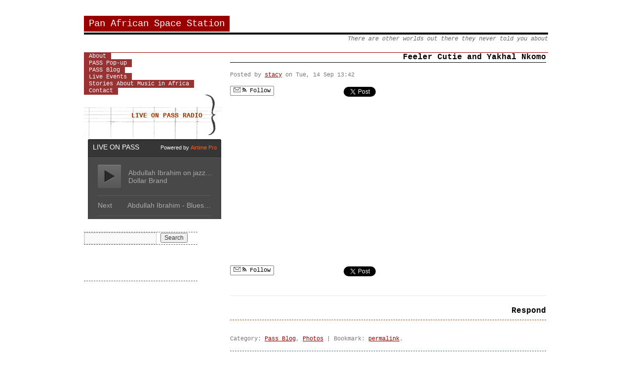

--- FILE ---
content_type: text/html; charset=UTF-8
request_url: https://panafricanspacestation.org.za/feeler-cutie-and-yakhal-nkomo/
body_size: 10951
content:

<!DOCTYPE html>
<html lang="en-ZA">
<head>
<meta charset="UTF-8" />
<title>Feeler Cutie and Yakhal Nkomo | Pan African Space Station</title>
<link rel="profile" href="https://gmpg.org/xfn/11" />
<link rel="stylesheet" type="text/css" media="all" href="https://panafricanspacestation.org.za/wp-content/themes/pass/style.css" />
<link rel="pingback" href="https://panafricanspacestation.org.za/xmlrpc.php" />
<meta name='robots' content='max-image-preview:large' />
<link rel="alternate" type="application/rss+xml" title="Pan African Space Station &raquo; Feed" href="https://panafricanspacestation.org.za/feed/" />
<link rel="alternate" type="application/rss+xml" title="Pan African Space Station &raquo; Comments Feed" href="https://panafricanspacestation.org.za/comments/feed/" />
<link rel="alternate" type="application/rss+xml" title="Pan African Space Station &raquo; Feeler Cutie and Yakhal Nkomo Comments Feed" href="https://panafricanspacestation.org.za/feeler-cutie-and-yakhal-nkomo/feed/" />
<!-- This site uses the Google Analytics by MonsterInsights plugin v7.10.0 - Using Analytics tracking - https://www.monsterinsights.com/ -->
<script type="text/javascript" data-cfasync="false">
	var mi_version         = '7.10.0';
	var mi_track_user      = true;
	var mi_no_track_reason = '';
	
	var disableStr = 'ga-disable-UA-57307960-1';

	/* Function to detect opted out users */
	function __gaTrackerIsOptedOut() {
		return document.cookie.indexOf(disableStr + '=true') > -1;
	}

	/* Disable tracking if the opt-out cookie exists. */
	if ( __gaTrackerIsOptedOut() ) {
		window[disableStr] = true;
	}

	/* Opt-out function */
	function __gaTrackerOptout() {
	  document.cookie = disableStr + '=true; expires=Thu, 31 Dec 2099 23:59:59 UTC; path=/';
	  window[disableStr] = true;
	}
	
	if ( mi_track_user ) {
		(function(i,s,o,g,r,a,m){i['GoogleAnalyticsObject']=r;i[r]=i[r]||function(){
			(i[r].q=i[r].q||[]).push(arguments)},i[r].l=1*new Date();a=s.createElement(o),
			m=s.getElementsByTagName(o)[0];a.async=1;a.src=g;m.parentNode.insertBefore(a,m)
		})(window,document,'script','//www.google-analytics.com/analytics.js','__gaTracker');

		__gaTracker('create', 'UA-57307960-1', 'auto');
		__gaTracker('set', 'forceSSL', true);
		__gaTracker('send','pageview');
	} else {
		console.log( "" );
		(function() {
			/* https://developers.google.com/analytics/devguides/collection/analyticsjs/ */
			var noopfn = function() {
				return null;
			};
			var noopnullfn = function() {
				return null;
			};
			var Tracker = function() {
				return null;
			};
			var p = Tracker.prototype;
			p.get = noopfn;
			p.set = noopfn;
			p.send = noopfn;
			var __gaTracker = function() {
				var len = arguments.length;
				if ( len === 0 ) {
					return;
				}
				var f = arguments[len-1];
				if ( typeof f !== 'object' || f === null || typeof f.hitCallback !== 'function' ) {
					console.log( 'Not running function __gaTracker(' + arguments[0] + " ....) because you are not being tracked. " + mi_no_track_reason );
					return;
				}
				try {
					f.hitCallback();
				} catch (ex) {

				}
			};
			__gaTracker.create = function() {
				return new Tracker();
			};
			__gaTracker.getByName = noopnullfn;
			__gaTracker.getAll = function() {
				return [];
			};
			__gaTracker.remove = noopfn;
			window['__gaTracker'] = __gaTracker;
					})();
		}
</script>
<!-- / Google Analytics by MonsterInsights -->
<script type="text/javascript">
/* <![CDATA[ */
window._wpemojiSettings = {"baseUrl":"https:\/\/s.w.org\/images\/core\/emoji\/15.0.3\/72x72\/","ext":".png","svgUrl":"https:\/\/s.w.org\/images\/core\/emoji\/15.0.3\/svg\/","svgExt":".svg","source":{"concatemoji":"https:\/\/panafricanspacestation.org.za\/wp-includes\/js\/wp-emoji-release.min.js?ver=33e4b2bb6633a3a1d836b572a500e0cc"}};
/*! This file is auto-generated */
!function(i,n){var o,s,e;function c(e){try{var t={supportTests:e,timestamp:(new Date).valueOf()};sessionStorage.setItem(o,JSON.stringify(t))}catch(e){}}function p(e,t,n){e.clearRect(0,0,e.canvas.width,e.canvas.height),e.fillText(t,0,0);var t=new Uint32Array(e.getImageData(0,0,e.canvas.width,e.canvas.height).data),r=(e.clearRect(0,0,e.canvas.width,e.canvas.height),e.fillText(n,0,0),new Uint32Array(e.getImageData(0,0,e.canvas.width,e.canvas.height).data));return t.every(function(e,t){return e===r[t]})}function u(e,t,n){switch(t){case"flag":return n(e,"\ud83c\udff3\ufe0f\u200d\u26a7\ufe0f","\ud83c\udff3\ufe0f\u200b\u26a7\ufe0f")?!1:!n(e,"\ud83c\uddfa\ud83c\uddf3","\ud83c\uddfa\u200b\ud83c\uddf3")&&!n(e,"\ud83c\udff4\udb40\udc67\udb40\udc62\udb40\udc65\udb40\udc6e\udb40\udc67\udb40\udc7f","\ud83c\udff4\u200b\udb40\udc67\u200b\udb40\udc62\u200b\udb40\udc65\u200b\udb40\udc6e\u200b\udb40\udc67\u200b\udb40\udc7f");case"emoji":return!n(e,"\ud83d\udc26\u200d\u2b1b","\ud83d\udc26\u200b\u2b1b")}return!1}function f(e,t,n){var r="undefined"!=typeof WorkerGlobalScope&&self instanceof WorkerGlobalScope?new OffscreenCanvas(300,150):i.createElement("canvas"),a=r.getContext("2d",{willReadFrequently:!0}),o=(a.textBaseline="top",a.font="600 32px Arial",{});return e.forEach(function(e){o[e]=t(a,e,n)}),o}function t(e){var t=i.createElement("script");t.src=e,t.defer=!0,i.head.appendChild(t)}"undefined"!=typeof Promise&&(o="wpEmojiSettingsSupports",s=["flag","emoji"],n.supports={everything:!0,everythingExceptFlag:!0},e=new Promise(function(e){i.addEventListener("DOMContentLoaded",e,{once:!0})}),new Promise(function(t){var n=function(){try{var e=JSON.parse(sessionStorage.getItem(o));if("object"==typeof e&&"number"==typeof e.timestamp&&(new Date).valueOf()<e.timestamp+604800&&"object"==typeof e.supportTests)return e.supportTests}catch(e){}return null}();if(!n){if("undefined"!=typeof Worker&&"undefined"!=typeof OffscreenCanvas&&"undefined"!=typeof URL&&URL.createObjectURL&&"undefined"!=typeof Blob)try{var e="postMessage("+f.toString()+"("+[JSON.stringify(s),u.toString(),p.toString()].join(",")+"));",r=new Blob([e],{type:"text/javascript"}),a=new Worker(URL.createObjectURL(r),{name:"wpTestEmojiSupports"});return void(a.onmessage=function(e){c(n=e.data),a.terminate(),t(n)})}catch(e){}c(n=f(s,u,p))}t(n)}).then(function(e){for(var t in e)n.supports[t]=e[t],n.supports.everything=n.supports.everything&&n.supports[t],"flag"!==t&&(n.supports.everythingExceptFlag=n.supports.everythingExceptFlag&&n.supports[t]);n.supports.everythingExceptFlag=n.supports.everythingExceptFlag&&!n.supports.flag,n.DOMReady=!1,n.readyCallback=function(){n.DOMReady=!0}}).then(function(){return e}).then(function(){var e;n.supports.everything||(n.readyCallback(),(e=n.source||{}).concatemoji?t(e.concatemoji):e.wpemoji&&e.twemoji&&(t(e.twemoji),t(e.wpemoji)))}))}((window,document),window._wpemojiSettings);
/* ]]> */
</script>
<link rel='stylesheet' id='scap.flashblock-css' href='https://panafricanspacestation.org.za/wp-content/plugins/compact-wp-audio-player/css/flashblock.css?ver=33e4b2bb6633a3a1d836b572a500e0cc' type='text/css' media='all' />
<link rel='stylesheet' id='scap.player-css' href='https://panafricanspacestation.org.za/wp-content/plugins/compact-wp-audio-player/css/player.css?ver=33e4b2bb6633a3a1d836b572a500e0cc' type='text/css' media='all' />
<link rel='stylesheet' id='twb-open-sans-css' href='https://fonts.googleapis.com/css?family=Open+Sans%3A300%2C400%2C500%2C600%2C700%2C800&#038;display=swap&#038;ver=33e4b2bb6633a3a1d836b572a500e0cc' type='text/css' media='all' />
<link rel='stylesheet' id='twbbwg-global-css' href='https://panafricanspacestation.org.za/wp-content/plugins/photo-gallery/booster/assets/css/global.css?ver=1.0.0' type='text/css' media='all' />
<style id='wp-emoji-styles-inline-css' type='text/css'>

	img.wp-smiley, img.emoji {
		display: inline !important;
		border: none !important;
		box-shadow: none !important;
		height: 1em !important;
		width: 1em !important;
		margin: 0 0.07em !important;
		vertical-align: -0.1em !important;
		background: none !important;
		padding: 0 !important;
	}
</style>
<link rel='stylesheet' id='wp-block-library-css' href='https://panafricanspacestation.org.za/wp-includes/css/dist/block-library/style.min.css?ver=33e4b2bb6633a3a1d836b572a500e0cc' type='text/css' media='all' />
<style id='classic-theme-styles-inline-css' type='text/css'>
/*! This file is auto-generated */
.wp-block-button__link{color:#fff;background-color:#32373c;border-radius:9999px;box-shadow:none;text-decoration:none;padding:calc(.667em + 2px) calc(1.333em + 2px);font-size:1.125em}.wp-block-file__button{background:#32373c;color:#fff;text-decoration:none}
</style>
<style id='global-styles-inline-css' type='text/css'>
:root{--wp--preset--aspect-ratio--square: 1;--wp--preset--aspect-ratio--4-3: 4/3;--wp--preset--aspect-ratio--3-4: 3/4;--wp--preset--aspect-ratio--3-2: 3/2;--wp--preset--aspect-ratio--2-3: 2/3;--wp--preset--aspect-ratio--16-9: 16/9;--wp--preset--aspect-ratio--9-16: 9/16;--wp--preset--color--black: #000000;--wp--preset--color--cyan-bluish-gray: #abb8c3;--wp--preset--color--white: #ffffff;--wp--preset--color--pale-pink: #f78da7;--wp--preset--color--vivid-red: #cf2e2e;--wp--preset--color--luminous-vivid-orange: #ff6900;--wp--preset--color--luminous-vivid-amber: #fcb900;--wp--preset--color--light-green-cyan: #7bdcb5;--wp--preset--color--vivid-green-cyan: #00d084;--wp--preset--color--pale-cyan-blue: #8ed1fc;--wp--preset--color--vivid-cyan-blue: #0693e3;--wp--preset--color--vivid-purple: #9b51e0;--wp--preset--gradient--vivid-cyan-blue-to-vivid-purple: linear-gradient(135deg,rgba(6,147,227,1) 0%,rgb(155,81,224) 100%);--wp--preset--gradient--light-green-cyan-to-vivid-green-cyan: linear-gradient(135deg,rgb(122,220,180) 0%,rgb(0,208,130) 100%);--wp--preset--gradient--luminous-vivid-amber-to-luminous-vivid-orange: linear-gradient(135deg,rgba(252,185,0,1) 0%,rgba(255,105,0,1) 100%);--wp--preset--gradient--luminous-vivid-orange-to-vivid-red: linear-gradient(135deg,rgba(255,105,0,1) 0%,rgb(207,46,46) 100%);--wp--preset--gradient--very-light-gray-to-cyan-bluish-gray: linear-gradient(135deg,rgb(238,238,238) 0%,rgb(169,184,195) 100%);--wp--preset--gradient--cool-to-warm-spectrum: linear-gradient(135deg,rgb(74,234,220) 0%,rgb(151,120,209) 20%,rgb(207,42,186) 40%,rgb(238,44,130) 60%,rgb(251,105,98) 80%,rgb(254,248,76) 100%);--wp--preset--gradient--blush-light-purple: linear-gradient(135deg,rgb(255,206,236) 0%,rgb(152,150,240) 100%);--wp--preset--gradient--blush-bordeaux: linear-gradient(135deg,rgb(254,205,165) 0%,rgb(254,45,45) 50%,rgb(107,0,62) 100%);--wp--preset--gradient--luminous-dusk: linear-gradient(135deg,rgb(255,203,112) 0%,rgb(199,81,192) 50%,rgb(65,88,208) 100%);--wp--preset--gradient--pale-ocean: linear-gradient(135deg,rgb(255,245,203) 0%,rgb(182,227,212) 50%,rgb(51,167,181) 100%);--wp--preset--gradient--electric-grass: linear-gradient(135deg,rgb(202,248,128) 0%,rgb(113,206,126) 100%);--wp--preset--gradient--midnight: linear-gradient(135deg,rgb(2,3,129) 0%,rgb(40,116,252) 100%);--wp--preset--font-size--small: 13px;--wp--preset--font-size--medium: 20px;--wp--preset--font-size--large: 36px;--wp--preset--font-size--x-large: 42px;--wp--preset--spacing--20: 0.44rem;--wp--preset--spacing--30: 0.67rem;--wp--preset--spacing--40: 1rem;--wp--preset--spacing--50: 1.5rem;--wp--preset--spacing--60: 2.25rem;--wp--preset--spacing--70: 3.38rem;--wp--preset--spacing--80: 5.06rem;--wp--preset--shadow--natural: 6px 6px 9px rgba(0, 0, 0, 0.2);--wp--preset--shadow--deep: 12px 12px 50px rgba(0, 0, 0, 0.4);--wp--preset--shadow--sharp: 6px 6px 0px rgba(0, 0, 0, 0.2);--wp--preset--shadow--outlined: 6px 6px 0px -3px rgba(255, 255, 255, 1), 6px 6px rgba(0, 0, 0, 1);--wp--preset--shadow--crisp: 6px 6px 0px rgba(0, 0, 0, 1);}:where(.is-layout-flex){gap: 0.5em;}:where(.is-layout-grid){gap: 0.5em;}body .is-layout-flex{display: flex;}.is-layout-flex{flex-wrap: wrap;align-items: center;}.is-layout-flex > :is(*, div){margin: 0;}body .is-layout-grid{display: grid;}.is-layout-grid > :is(*, div){margin: 0;}:where(.wp-block-columns.is-layout-flex){gap: 2em;}:where(.wp-block-columns.is-layout-grid){gap: 2em;}:where(.wp-block-post-template.is-layout-flex){gap: 1.25em;}:where(.wp-block-post-template.is-layout-grid){gap: 1.25em;}.has-black-color{color: var(--wp--preset--color--black) !important;}.has-cyan-bluish-gray-color{color: var(--wp--preset--color--cyan-bluish-gray) !important;}.has-white-color{color: var(--wp--preset--color--white) !important;}.has-pale-pink-color{color: var(--wp--preset--color--pale-pink) !important;}.has-vivid-red-color{color: var(--wp--preset--color--vivid-red) !important;}.has-luminous-vivid-orange-color{color: var(--wp--preset--color--luminous-vivid-orange) !important;}.has-luminous-vivid-amber-color{color: var(--wp--preset--color--luminous-vivid-amber) !important;}.has-light-green-cyan-color{color: var(--wp--preset--color--light-green-cyan) !important;}.has-vivid-green-cyan-color{color: var(--wp--preset--color--vivid-green-cyan) !important;}.has-pale-cyan-blue-color{color: var(--wp--preset--color--pale-cyan-blue) !important;}.has-vivid-cyan-blue-color{color: var(--wp--preset--color--vivid-cyan-blue) !important;}.has-vivid-purple-color{color: var(--wp--preset--color--vivid-purple) !important;}.has-black-background-color{background-color: var(--wp--preset--color--black) !important;}.has-cyan-bluish-gray-background-color{background-color: var(--wp--preset--color--cyan-bluish-gray) !important;}.has-white-background-color{background-color: var(--wp--preset--color--white) !important;}.has-pale-pink-background-color{background-color: var(--wp--preset--color--pale-pink) !important;}.has-vivid-red-background-color{background-color: var(--wp--preset--color--vivid-red) !important;}.has-luminous-vivid-orange-background-color{background-color: var(--wp--preset--color--luminous-vivid-orange) !important;}.has-luminous-vivid-amber-background-color{background-color: var(--wp--preset--color--luminous-vivid-amber) !important;}.has-light-green-cyan-background-color{background-color: var(--wp--preset--color--light-green-cyan) !important;}.has-vivid-green-cyan-background-color{background-color: var(--wp--preset--color--vivid-green-cyan) !important;}.has-pale-cyan-blue-background-color{background-color: var(--wp--preset--color--pale-cyan-blue) !important;}.has-vivid-cyan-blue-background-color{background-color: var(--wp--preset--color--vivid-cyan-blue) !important;}.has-vivid-purple-background-color{background-color: var(--wp--preset--color--vivid-purple) !important;}.has-black-border-color{border-color: var(--wp--preset--color--black) !important;}.has-cyan-bluish-gray-border-color{border-color: var(--wp--preset--color--cyan-bluish-gray) !important;}.has-white-border-color{border-color: var(--wp--preset--color--white) !important;}.has-pale-pink-border-color{border-color: var(--wp--preset--color--pale-pink) !important;}.has-vivid-red-border-color{border-color: var(--wp--preset--color--vivid-red) !important;}.has-luminous-vivid-orange-border-color{border-color: var(--wp--preset--color--luminous-vivid-orange) !important;}.has-luminous-vivid-amber-border-color{border-color: var(--wp--preset--color--luminous-vivid-amber) !important;}.has-light-green-cyan-border-color{border-color: var(--wp--preset--color--light-green-cyan) !important;}.has-vivid-green-cyan-border-color{border-color: var(--wp--preset--color--vivid-green-cyan) !important;}.has-pale-cyan-blue-border-color{border-color: var(--wp--preset--color--pale-cyan-blue) !important;}.has-vivid-cyan-blue-border-color{border-color: var(--wp--preset--color--vivid-cyan-blue) !important;}.has-vivid-purple-border-color{border-color: var(--wp--preset--color--vivid-purple) !important;}.has-vivid-cyan-blue-to-vivid-purple-gradient-background{background: var(--wp--preset--gradient--vivid-cyan-blue-to-vivid-purple) !important;}.has-light-green-cyan-to-vivid-green-cyan-gradient-background{background: var(--wp--preset--gradient--light-green-cyan-to-vivid-green-cyan) !important;}.has-luminous-vivid-amber-to-luminous-vivid-orange-gradient-background{background: var(--wp--preset--gradient--luminous-vivid-amber-to-luminous-vivid-orange) !important;}.has-luminous-vivid-orange-to-vivid-red-gradient-background{background: var(--wp--preset--gradient--luminous-vivid-orange-to-vivid-red) !important;}.has-very-light-gray-to-cyan-bluish-gray-gradient-background{background: var(--wp--preset--gradient--very-light-gray-to-cyan-bluish-gray) !important;}.has-cool-to-warm-spectrum-gradient-background{background: var(--wp--preset--gradient--cool-to-warm-spectrum) !important;}.has-blush-light-purple-gradient-background{background: var(--wp--preset--gradient--blush-light-purple) !important;}.has-blush-bordeaux-gradient-background{background: var(--wp--preset--gradient--blush-bordeaux) !important;}.has-luminous-dusk-gradient-background{background: var(--wp--preset--gradient--luminous-dusk) !important;}.has-pale-ocean-gradient-background{background: var(--wp--preset--gradient--pale-ocean) !important;}.has-electric-grass-gradient-background{background: var(--wp--preset--gradient--electric-grass) !important;}.has-midnight-gradient-background{background: var(--wp--preset--gradient--midnight) !important;}.has-small-font-size{font-size: var(--wp--preset--font-size--small) !important;}.has-medium-font-size{font-size: var(--wp--preset--font-size--medium) !important;}.has-large-font-size{font-size: var(--wp--preset--font-size--large) !important;}.has-x-large-font-size{font-size: var(--wp--preset--font-size--x-large) !important;}
:where(.wp-block-post-template.is-layout-flex){gap: 1.25em;}:where(.wp-block-post-template.is-layout-grid){gap: 1.25em;}
:where(.wp-block-columns.is-layout-flex){gap: 2em;}:where(.wp-block-columns.is-layout-grid){gap: 2em;}
:root :where(.wp-block-pullquote){font-size: 1.5em;line-height: 1.6;}
</style>
<link rel='stylesheet' id='bwg_fonts-css' href='https://panafricanspacestation.org.za/wp-content/plugins/photo-gallery/css/bwg-fonts/fonts.css?ver=0.0.1' type='text/css' media='all' />
<link rel='stylesheet' id='sumoselect-css' href='https://panafricanspacestation.org.za/wp-content/plugins/photo-gallery/css/sumoselect.min.css?ver=3.4.6' type='text/css' media='all' />
<link rel='stylesheet' id='mCustomScrollbar-css' href='https://panafricanspacestation.org.za/wp-content/plugins/photo-gallery/css/jquery.mCustomScrollbar.min.css?ver=3.1.5' type='text/css' media='all' />
<link rel='stylesheet' id='bwg_frontend-css' href='https://panafricanspacestation.org.za/wp-content/plugins/photo-gallery/css/styles.min.css?ver=1.8.29' type='text/css' media='all' />
<link rel='stylesheet' id='really_simple_share_style-css' href='https://panafricanspacestation.org.za/wp-content/plugins/really-simple-facebook-twitter-share-buttons/style.css?ver=33e4b2bb6633a3a1d836b572a500e0cc' type='text/css' media='all' />
<script type="text/javascript" src="https://panafricanspacestation.org.za/wp-content/plugins/compact-wp-audio-player/js/soundmanager2-nodebug-jsmin.js?ver=33e4b2bb6633a3a1d836b572a500e0cc" id="scap.soundmanager2-js"></script>
<script type="text/javascript" src="https://panafricanspacestation.org.za/wp-includes/js/jquery/jquery.min.js?ver=3.7.1" id="jquery-core-js"></script>
<script type="text/javascript" src="https://panafricanspacestation.org.za/wp-includes/js/jquery/jquery-migrate.min.js?ver=3.4.1" id="jquery-migrate-js"></script>
<script type="text/javascript" src="https://panafricanspacestation.org.za/wp-content/plugins/photo-gallery/booster/assets/js/circle-progress.js?ver=1.2.2" id="twbbwg-circle-js"></script>
<script type="text/javascript" id="twbbwg-global-js-extra">
/* <![CDATA[ */
var twb = {"nonce":"a6904d09b1","ajax_url":"https:\/\/panafricanspacestation.org.za\/wp-admin\/admin-ajax.php","plugin_url":"https:\/\/panafricanspacestation.org.za\/wp-content\/plugins\/photo-gallery\/booster","href":"https:\/\/panafricanspacestation.org.za\/wp-admin\/admin.php?page=twbbwg_photo-gallery"};
var twb = {"nonce":"a6904d09b1","ajax_url":"https:\/\/panafricanspacestation.org.za\/wp-admin\/admin-ajax.php","plugin_url":"https:\/\/panafricanspacestation.org.za\/wp-content\/plugins\/photo-gallery\/booster","href":"https:\/\/panafricanspacestation.org.za\/wp-admin\/admin.php?page=twbbwg_photo-gallery"};
/* ]]> */
</script>
<script type="text/javascript" src="https://panafricanspacestation.org.za/wp-content/plugins/photo-gallery/booster/assets/js/global.js?ver=1.0.0" id="twbbwg-global-js"></script>
<script type="text/javascript" id="monsterinsights-frontend-script-js-extra">
/* <![CDATA[ */
var monsterinsights_frontend = {"js_events_tracking":"true","download_extensions":"pdf,doc,ppt,xls,zip,docx,pptx,xlsx","inbound_paths":"[]","home_url":"https:\/\/panafricanspacestation.org.za","hash_tracking":"false"};
/* ]]> */
</script>
<script type="text/javascript" src="https://panafricanspacestation.org.za/wp-content/plugins/google-analytics-for-wordpress/assets/js/frontend.min.js?ver=7.10.0" id="monsterinsights-frontend-script-js"></script>
<script type="text/javascript" src="https://panafricanspacestation.org.za/wp-content/plugins/photo-gallery/js/jquery.sumoselect.min.js?ver=3.4.6" id="sumoselect-js"></script>
<script type="text/javascript" src="https://panafricanspacestation.org.za/wp-content/plugins/photo-gallery/js/tocca.min.js?ver=2.0.9" id="bwg_mobile-js"></script>
<script type="text/javascript" src="https://panafricanspacestation.org.za/wp-content/plugins/photo-gallery/js/jquery.mCustomScrollbar.concat.min.js?ver=3.1.5" id="mCustomScrollbar-js"></script>
<script type="text/javascript" src="https://panafricanspacestation.org.za/wp-content/plugins/photo-gallery/js/jquery.fullscreen.min.js?ver=0.6.0" id="jquery-fullscreen-js"></script>
<script type="text/javascript" id="bwg_frontend-js-extra">
/* <![CDATA[ */
var bwg_objectsL10n = {"bwg_field_required":"field is required.","bwg_mail_validation":"This is not a valid email address.","bwg_search_result":"There are no images matching your search.","bwg_select_tag":"Select Tag","bwg_order_by":"Order By","bwg_search":"Search","bwg_show_ecommerce":"Show Ecommerce","bwg_hide_ecommerce":"Hide Ecommerce","bwg_show_comments":"Show Comments","bwg_hide_comments":"Hide Comments","bwg_restore":"Restore","bwg_maximize":"Maximize","bwg_fullscreen":"Fullscreen","bwg_exit_fullscreen":"Exit Fullscreen","bwg_search_tag":"SEARCH...","bwg_tag_no_match":"No tags found","bwg_all_tags_selected":"All tags selected","bwg_tags_selected":"tags selected","play":"Play","pause":"Pause","is_pro":"","bwg_play":"Play","bwg_pause":"Pause","bwg_hide_info":"Hide info","bwg_show_info":"Show info","bwg_hide_rating":"Hide rating","bwg_show_rating":"Show rating","ok":"Ok","cancel":"Cancel","select_all":"Select all","lazy_load":"0","lazy_loader":"https:\/\/panafricanspacestation.org.za\/wp-content\/plugins\/photo-gallery\/images\/ajax_loader.png","front_ajax":"0","bwg_tag_see_all":"see all tags","bwg_tag_see_less":"see less tags"};
/* ]]> */
</script>
<script type="text/javascript" src="https://panafricanspacestation.org.za/wp-content/plugins/photo-gallery/js/scripts.min.js?ver=1.8.29" id="bwg_frontend-js"></script>
<link rel="https://api.w.org/" href="https://panafricanspacestation.org.za/wp-json/" /><link rel="alternate" title="JSON" type="application/json" href="https://panafricanspacestation.org.za/wp-json/wp/v2/posts/1363" /><link rel="EditURI" type="application/rsd+xml" title="RSD" href="https://panafricanspacestation.org.za/xmlrpc.php?rsd" />

<link rel="canonical" href="https://panafricanspacestation.org.za/feeler-cutie-and-yakhal-nkomo/" />
<link rel='shortlink' href='https://panafricanspacestation.org.za/?p=1363' />
<link rel="alternate" title="oEmbed (JSON)" type="application/json+oembed" href="https://panafricanspacestation.org.za/wp-json/oembed/1.0/embed?url=https%3A%2F%2Fpanafricanspacestation.org.za%2Ffeeler-cutie-and-yakhal-nkomo%2F" />
<link rel="alternate" title="oEmbed (XML)" type="text/xml+oembed" href="https://panafricanspacestation.org.za/wp-json/oembed/1.0/embed?url=https%3A%2F%2Fpanafricanspacestation.org.za%2Ffeeler-cutie-and-yakhal-nkomo%2F&#038;format=xml" />
<script type="text/javascript" src="httpss://panafricanspacestation.org.za/wp-content/plugins/audio-player/assets/audio-player.js?ver=2.0.4.6"></script>
<script type="text/javascript">AudioPlayer.setup("httpss://panafricanspacestation.org.za/wp-content/plugins/audio-player/assets/player.swf?ver=2.0.4.6", {width:"290",animation:"yes",encode:"yes",initialvolume:"60",remaining:"no",noinfo:"no",buffer:"5",checkpolicy:"no",rtl:"no",bg:"E5E5E5",text:"333333",leftbg:"CCCCCC",lefticon:"333333",volslider:"666666",voltrack:"FFFFFF",rightbg:"B4B4B4",rightbghover:"999999",righticon:"333333",righticonhover:"FFFFFF",track:"FFFFFF",loader:"009900",border:"CCCCCC",tracker:"DDDDDD",skip:"666666",pagebg:"FFFFFF",transparentpagebg:"yes"});</script>
<script type="text/javascript">
        //<![CDATA[
        
      !function(d,s,id){var js,fjs=d.getElementsByTagName(s)[0];if(!d.getElementById(id)){js=d.createElement(s);js.id=id;js.src="https://platform.twitter.com/widgets.js";fjs.parentNode.insertBefore(js,fjs);}}(document,"script","twitter-wjs");
      
      window.___gcfg = {lang: "en"};
		  (function() {
		    var po = document.createElement("script"); po.type = "text/javascript"; po.async = true;
		    po.src = "https://apis.google.com/js/plusone.js";
		    var s = document.getElementsByTagName("script")[0]; s.parentNode.insertBefore(po, s);
		  })();
      
        //]]>
  		</script><script type="text/javascript">
(function(url){
	if(/(?:Chrome\/26\.0\.1410\.63 Safari\/537\.31|WordfenceTestMonBot)/.test(navigator.userAgent)){ return; }
	var addEvent = function(evt, handler) {
		if (window.addEventListener) {
			document.addEventListener(evt, handler, false);
		} else if (window.attachEvent) {
			document.attachEvent('on' + evt, handler);
		}
	};
	var removeEvent = function(evt, handler) {
		if (window.removeEventListener) {
			document.removeEventListener(evt, handler, false);
		} else if (window.detachEvent) {
			document.detachEvent('on' + evt, handler);
		}
	};
	var evts = 'contextmenu dblclick drag dragend dragenter dragleave dragover dragstart drop keydown keypress keyup mousedown mousemove mouseout mouseover mouseup mousewheel scroll'.split(' ');
	var logHuman = function() {
		if (window.wfLogHumanRan) { return; }
		window.wfLogHumanRan = true;
		var wfscr = document.createElement('script');
		wfscr.type = 'text/javascript';
		wfscr.async = true;
		wfscr.src = url + '&r=' + Math.random();
		(document.getElementsByTagName('head')[0]||document.getElementsByTagName('body')[0]).appendChild(wfscr);
		for (var i = 0; i < evts.length; i++) {
			removeEvent(evts[i], logHuman);
		}
	};
	for (var i = 0; i < evts.length; i++) {
		addEvent(evts[i], logHuman);
	}
})('//panafricanspacestation.org.za/?wordfence_lh=1&hid=6F1ABF2764D9D9FE4ECFC34B7A7E767F');
</script>
<!-- Jetpack Open Graph Tags -->
<meta property="og:type" content="article" />
<meta property="og:title" content="Feeler Cutie and Yakhal Nkomo" />
<meta property="og:url" content="https://panafricanspacestation.org.za/feeler-cutie-and-yakhal-nkomo/" />
<meta property="og:description" content="Visit the post for more." />
<meta property="article:published_time" content="2010-09-14T11:42:02+00:00" />
<meta property="article:modified_time" content="2010-09-23T11:42:33+00:00" />
<meta property="og:site_name" content="Pan African Space Station" />
<meta property="og:image" content="https://panafricanspacestation.org.za/wp-content/uploads/2020/09/cropped-PASS-LOGO.jpg" />
<meta property="og:image:width" content="512" />
<meta property="og:image:height" content="512" />
<meta name="twitter:text:title" content="Feeler Cutie and Yakhal Nkomo" />
<meta name="twitter:image" content="https://panafricanspacestation.org.za/wp-content/uploads/2020/09/cropped-PASS-LOGO-270x270.jpg" />
<meta name="twitter:card" content="summary" />
<meta name="twitter:description" content="Visit the post for more." />

<!-- End Jetpack Open Graph Tags -->
<link rel="icon" href="https://panafricanspacestation.org.za/wp-content/uploads/2020/09/cropped-PASS-LOGO-32x32.jpg" sizes="32x32" />
<link rel="icon" href="https://panafricanspacestation.org.za/wp-content/uploads/2020/09/cropped-PASS-LOGO-192x192.jpg" sizes="192x192" />
<link rel="apple-touch-icon" href="https://panafricanspacestation.org.za/wp-content/uploads/2020/09/cropped-PASS-LOGO-180x180.jpg" />
<meta name="msapplication-TileImage" content="https://panafricanspacestation.org.za/wp-content/uploads/2020/09/cropped-PASS-LOGO-270x270.jpg" />
</head>

<body data-rsssl=1 class="post-template-default single single-post postid-1363 single-format-standard">
<div id="wrapper" class="hfeed">
	<div id="header">
		<div id="masthead">
			<div id="branding" role="banner">
								<div id="site-title">
					<span>
						<a href="https://panafricanspacestation.org.za/" title="Pan African Space Station" rel="home">Pan African Space Station</a>
					</span>
				</div>
				<div id="site-description">There are other worlds out there they never told you about</div>

							</div><!-- #branding -->

			<!-- EDITED: FN - 2018.02
<div id="access" role="navigation">
			  				<div class="skip-link screen-reader-text"><a href="#content" title="Skip to content">Skip to content</a></div>
											</div>-->
		</div><!-- #masthead -->
	</div><!-- #header -->

	<div id="main">


		<div id="container">
			<div id="content" role="main">


				<div id="post-1363" class="post-1363 post type-post status-publish format-standard hentry category-passblog category-photos">
					<h1 class="entry-title">Feeler Cutie and Yakhal Nkomo</h1>

					<div class="entry-meta">
						Posted by <span class="author vcard"><a class="url fn n" href="https://panafricanspacestation.org.za/author/stacy/" title="View all posts by stacy">stacy</a></span> <span class="meta-prep meta-prep-author">on</span> <span class="entry-date">Tue, 14 Sep 13:42</span> <span class="meta-sep">					</div><!-- .entry-meta -->

					<div class="entry-content">
						<div style="min-height:33px;" class="really_simple_share really_simple_share_button robots-nocontent snap_nopreview"><div class="really_simple_share_specificfeeds_follow" style="width:110px;"><a href="http://www.specificfeeds.com/follow" target="_blank"><img decoding="async" src="https://panafricanspacestation.org.za/wp-content/plugins/really-simple-facebook-twitter-share-buttons/images/specificfeeds_follow.png" alt="Email, RSS" title="Email, RSS" /> Follow</a></div><div class="really_simple_share_facebook_like" style="width:100px;"><div class="fb-like" data-href="https://panafricanspacestation.org.za/feeler-cutie-and-yakhal-nkomo/" data-layout="button_count" data-width="100" ></div></div><div class="really_simple_share_twitter" style="width:100px;"><a href="https://twitter.com/share" class="twitter-share-button" data-count="horizontal"  data-text="Feeler Cutie and Yakhal Nkomo" data-url="https://panafricanspacestation.org.za/feeler-cutie-and-yakhal-nkomo/"  data-via=""   ></a></div><div class="really_simple_share_google1" style="width:80px;"><div class="g-plusone" data-size="medium" data-href="https://panafricanspacestation.org.za/feeler-cutie-and-yakhal-nkomo/" ></div></div><div class="really_simple_share_readygraph_infolinks" style="width:110px;"></div></div>
		<div class="really_simple_share_clearfix"></div><p><object width="400" height="300"><param name="flashvars" value="offsite=true&#038;lang=en-us&#038;page_show_url=%2Fphotos%2Fpass2010%2Fsets%2F72157625016863964%2Fshow%2F&#038;page_show_back_url=%2Fphotos%2Fpass2010%2Fsets%2F72157625016863964%2F&#038;set_id=72157625016863964&#038;jump_to="></param><param name="movie" value="http://www.flickr.com/apps/slideshow/show.swf?v=71649"></param><param name="allowFullScreen" value="true"></param><embed type="application/x-shockwave-flash" src="https://www.flickr.com/apps/slideshow/show.swf?v=71649" allowFullScreen="true" flashvars="offsite=true&#038;lang=en-us&#038;page_show_url=%2Fphotos%2Fpass2010%2Fsets%2F72157625016863964%2Fshow%2F&#038;page_show_back_url=%2Fphotos%2Fpass2010%2Fsets%2F72157625016863964%2F&#038;set_id=72157625016863964&#038;jump_to=" width="400" height="300"></embed></object></p>
<div style="min-height:33px;" class="really_simple_share really_simple_share_button robots-nocontent snap_nopreview"><div class="really_simple_share_specificfeeds_follow" style="width:110px;"><a href="http://www.specificfeeds.com/follow" target="_blank"><img decoding="async" src="https://panafricanspacestation.org.za/wp-content/plugins/really-simple-facebook-twitter-share-buttons/images/specificfeeds_follow.png" alt="Email, RSS" title="Email, RSS" /> Follow</a></div><div class="really_simple_share_facebook_like" style="width:100px;"><div class="fb-like" data-href="https://panafricanspacestation.org.za/feeler-cutie-and-yakhal-nkomo/" data-layout="button_count" data-width="100" ></div></div><div class="really_simple_share_twitter" style="width:100px;"><a href="https://twitter.com/share" class="twitter-share-button" data-count="horizontal"  data-text="Feeler Cutie and Yakhal Nkomo" data-url="https://panafricanspacestation.org.za/feeler-cutie-and-yakhal-nkomo/"  data-via=""   ></a></div><div class="really_simple_share_google1" style="width:80px;"><div class="g-plusone" data-size="medium" data-href="https://panafricanspacestation.org.za/feeler-cutie-and-yakhal-nkomo/" ></div></div><div class="really_simple_share_readygraph_infolinks" style="width:110px;"></div></div>
		<div class="really_simple_share_clearfix"></div>											</div><!-- .entry-content -->


			<div id="comments">





	<div id="respond" class="comment-respond">
		<h3 id="reply-title" class="comment-reply-title">Respond <small><a rel="nofollow" id="cancel-comment-reply-link" href="/feeler-cutie-and-yakhal-nkomo/#respond" style="display:none;">Cancel reply</a></small></h3>	</div><!-- #respond -->
	




</div><!-- #comments -->

					<div class="entry-utility">
						Category: <a href="https://panafricanspacestation.org.za/category/passblog/" rel="category tag">Pass Blog</a>, <a href="https://panafricanspacestation.org.za/category/passblog/photos/" rel="category tag">Photos</a> | Bookmark: <a href="https://panafricanspacestation.org.za/feeler-cutie-and-yakhal-nkomo/" title="Permalink to Feeler Cutie and Yakhal Nkomo" rel="bookmark">permalink</a>.											</div><!-- .entry-utility -->
				</div><!-- #post-## -->

				<div id="nav-below" class="navigation">
					<div class="nav-previous"><a href="https://panafricanspacestation.org.za/dj-andy-williams-on-the-pass-floor/" rel="prev"><span class="meta-nav">&larr;</span> dj Andy Williams on the PASS floor</a></div>
					<div class="nav-next"><a href="https://panafricanspacestation.org.za/live-from-limbe-cameroon/" rel="next">Live from Limbe, Cameroon <span class="meta-nav">&rarr;</span></a></div>
				</div><!-- #nav-below -->

				


			</div><!-- #content -->
		</div><!-- #container -->



<!-- *********************************** NAV -->

<!-- main navigation -->
<div id="sitenav">
	<ul id="navmain" class="menu"><li id="menu-item-4543" class="menu-item menu-item-type-post_type menu-item-object-page menu-item-4543"><a href="https://panafricanspacestation.org.za/about/">About</a></li>
<li id="menu-item-6305" class="menu-item menu-item-type-post_type menu-item-object-page menu-item-6305"><a href="https://panafricanspacestation.org.za/pass_pop-up/">PASS Pop-up</a></li>
<li id="menu-item-5971" class="menu-item menu-item-type-custom menu-item-object-custom menu-item-5971"><a href="https://panafricanspacestation.org.za/category/passblog/">PASS Blog</a></li>
<li id="menu-item-5980" class="menu-item menu-item-type-post_type menu-item-object-page menu-item-5980"><a href="https://panafricanspacestation.org.za/live-events-1-2-3/">Live Events</a></li>
<li id="menu-item-5970" class="menu-item menu-item-type-post_type menu-item-object-page menu-item-5970"><a href="https://panafricanspacestation.org.za/stories-about-music-in-africa/">Stories About Music in Africa</a></li>
<li id="menu-item-4546" class="menu-item menu-item-type-post_type menu-item-object-page menu-item-4546"><a href="https://panafricanspacestation.org.za/contact/">Contact</a></li>
</ul></div>


	
<!-- player -->
<!-- main navigation -->




<div id="player_holder">
<div id="player">
<h2 class="widget-title" style="margin-bottom: 20px !important;">LIVE ON PASS RADIO</h2>

<!-- start player code -->
<iframe id="embed_player" frameborder="0" width="280" height="170" src="https://pass.airtime.pro/embed/player?stream=auto"></iframe>
<!-- end player code -->


	<br />
</div>

</div>
<!-- *********************************** SIDEBAR -->
<div id="primary" class="widget-area">

<!-- search -->
	<div id="side-search">
		<ul id="navsearch"><form role="search" method="get" id="searchform" class="searchform" action="https://panafricanspacestation.org.za/">
				<div>
					<label class="screen-reader-text" for="s">Search for:</label>
					<input type="text" value="" name="s" id="s" />
					<input type="submit" id="searchsubmit" value="Search" />
				</div>
			</form></ul>
<div id="social-media">

<a href="https://twitter.com/chimurenga_sa" target="_blank"><i class="fa fa-twitter"></i></a>
<a href="https://www.youtube.com/user/chimurengamagazine" target="_blank"><i class="fa fa-youtube"></i></a>
<a href="https://www.facebook.com/whonoknowgoknow/" target="_blank"><i class="fa fa-facebook"></i></a>
<a href="https://www.instagram.com/chimurenga_sa/" target="_blank"><i class="fa fa-instagram"></i></a>
<a href="https://www.mixcloud.com/chimurenga/" target="_blank"><i class="fa fa-mixcloud"></i></a>
<a href="https://soundcloud.com/chimurenga" target="_blank"><i class="fa fa-soundcloud"></i></a>

</div>
	</div>




<!-- general sidebar -->

<div class="pgen"><ul class="xoxo">
<li class="widget-container">
		</li>
</ul></div></div><!-- #primary .widget-area -->


<!-- *********************************** FOOTER -->
	</div><!-- #main -->

	<div id="footer" role="contentinfo">
		<div id="colophon">



		<p>Founded by Chimurenga in 2008, the Pan African Space Station (PASS) is a periodic, pop-up live radio studio; a performance and exhibition space; a research platform and living archive, as well as an ongoing, internet based radio station. Copyright of all material broadcast and published is held by PASS and the individual artists and authors.</p>
		<p style="text-align: right; font-size:13px;"><a href="http://www.chimurengachronic.co.za/" target="_blank">"Who no know go know"</a></p>
	
		</div><!-- #colophon -->
	</div><!-- #footer -->

</div><!-- #wrapper -->


<!-- WP Audio player plugin v1.9.7 - https://www.tipsandtricks-hq.com/wordpress-audio-music-player-plugin-4556/ -->
    <script type="text/javascript">
        soundManager.useFlashBlock = true; // optional - if used, required flashblock.css
        soundManager.url = 'https://panafricanspacestation.org.za/wp-content/plugins/compact-wp-audio-player/swf/soundmanager2.swf';
        function play_mp3(flg, ids, mp3url, volume, loops)
        {
            //Check the file URL parameter value
            var pieces = mp3url.split("|");
            if (pieces.length > 1) {//We have got an .ogg file too
                mp3file = pieces[0];
                oggfile = pieces[1];
                //set the file URL to be an array with the mp3 and ogg file
                mp3url = new Array(mp3file, oggfile);
            }

            soundManager.createSound({
                id: 'btnplay_' + ids,
                volume: volume,
                url: mp3url
            });

            if (flg == 'play') {
                    soundManager.play('btnplay_' + ids, {
                    onfinish: function() {
                        if (loops == 'true') {
                            loopSound('btnplay_' + ids);
                        }
                        else {
                            document.getElementById('btnplay_' + ids).style.display = 'inline';
                            document.getElementById('btnstop_' + ids).style.display = 'none';
                        }
                    }
                });
            }
            else if (flg == 'stop') {
    //soundManager.stop('btnplay_'+ids);
                soundManager.pause('btnplay_' + ids);
            }
        }
        function show_hide(flag, ids)
        {
            if (flag == 'play') {
                document.getElementById('btnplay_' + ids).style.display = 'none';
                document.getElementById('btnstop_' + ids).style.display = 'inline';
            }
            else if (flag == 'stop') {
                document.getElementById('btnplay_' + ids).style.display = 'inline';
                document.getElementById('btnstop_' + ids).style.display = 'none';
            }
        }
        function loopSound(soundID)
        {
            window.setTimeout(function() {
                soundManager.play(soundID, {onfinish: function() {
                        loopSound(soundID);
                    }});
            }, 1);
        }
        function stop_all_tracks()
        {
            soundManager.stopAll();
            var inputs = document.getElementsByTagName("input");
            for (var i = 0; i < inputs.length; i++) {
                if (inputs[i].id.indexOf("btnplay_") == 0) {
                    inputs[i].style.display = 'inline';//Toggle the play button
                }
                if (inputs[i].id.indexOf("btnstop_") == 0) {
                    inputs[i].style.display = 'none';//Hide the stop button
                }
            }
        }
    </script>
    
  <div id="fb-root"></div>
  <script>(function(d, s, id) {
    var js, fjs = d.getElementsByTagName(s)[0];
    if (d.getElementById(id)) return;
    js = d.createElement(s); js.id = id;
    js.src = "//connect.facebook.net/en_US/sdk.js#xfbml=1&version=v2.0";
    fjs.parentNode.insertBefore(js, fjs);
  }(document, 'script', 'facebook-jssdk'));</script><script type="text/javascript" id="sns_global_scripts"><div class="ecwid ecwid-SingleProduct-v2 ecwid-SingleProduct-v2-bordered ecwid-SingleProduct-v2-centered ecwid-Product ecwid-Product-107432265" itemscope itemtype="http://schema.org/Product" data-single-product-id="107432265"><div itemprop="image"></div><div class="ecwid-title" itemprop="name" content="Chimurenga Chronic: The Invention of Zimbabwe  (April 2018) Print"></div><div itemtype="http://schema.org/Offer" itemscope itemprop="offers"><div class="ecwid-productBrowser-price ecwid-price" itemprop="price" content="13" data-spw-price-location="button"><div itemprop="priceCurrency" content="USD"></div></div></div><div customprop="addtobag"></div></div><script data-cfasync="false" type="text/javascript" src="https://app.ecwid.com/script.js?13929290&data_platform=singleproduct_v2" charset="utf-8"></script><script type="text/javascript">xProduct()</script></script><script type="text/javascript" src="https://panafricanspacestation.org.za/wp-includes/js/comment-reply.min.js?ver=33e4b2bb6633a3a1d836b572a500e0cc" id="comment-reply-js" async="async" data-wp-strategy="async"></script>
</body>
</html>

--- FILE ---
content_type: text/html; charset=utf-8
request_url: https://accounts.google.com/o/oauth2/postmessageRelay?parent=https%3A%2F%2Fpanafricanspacestation.org.za&jsh=m%3B%2F_%2Fscs%2Fabc-static%2F_%2Fjs%2Fk%3Dgapi.lb.en.2kN9-TZiXrM.O%2Fd%3D1%2Frs%3DAHpOoo_B4hu0FeWRuWHfxnZ3V0WubwN7Qw%2Fm%3D__features__
body_size: 164
content:
<!DOCTYPE html><html><head><title></title><meta http-equiv="content-type" content="text/html; charset=utf-8"><meta http-equiv="X-UA-Compatible" content="IE=edge"><meta name="viewport" content="width=device-width, initial-scale=1, minimum-scale=1, maximum-scale=1, user-scalable=0"><script src='https://ssl.gstatic.com/accounts/o/2580342461-postmessagerelay.js' nonce="ZNQxQX_BIT8swyBmZECGZA"></script></head><body><script type="text/javascript" src="https://apis.google.com/js/rpc:shindig_random.js?onload=init" nonce="ZNQxQX_BIT8swyBmZECGZA"></script></body></html>